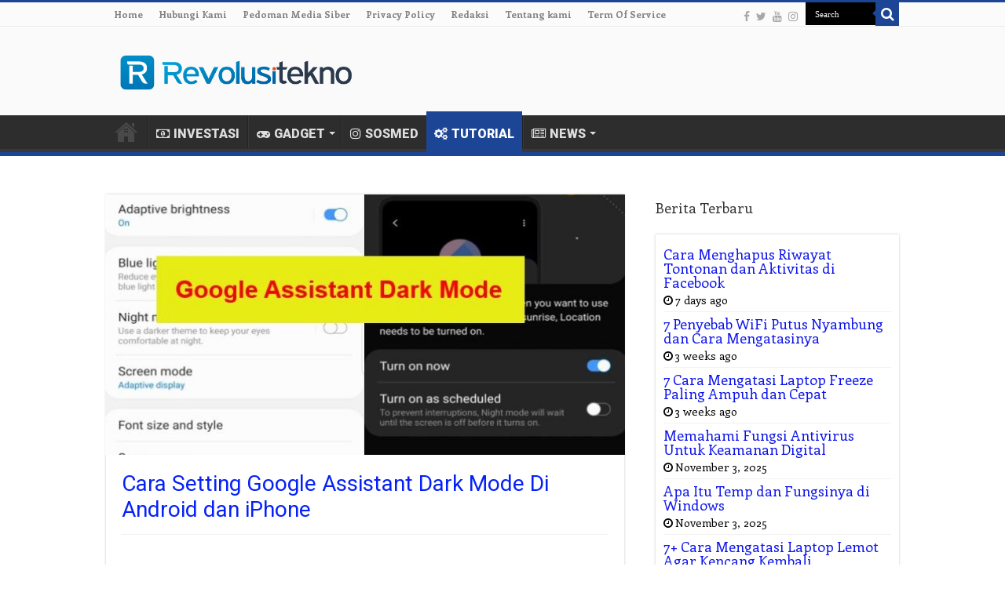

--- FILE ---
content_type: text/html; charset=UTF-8
request_url: https://www.revolusitekno.com/1658/cara-setting-google-assistant-dark-mode-di-android-dan-iphone.html
body_size: 15577
content:
<!DOCTYPE html>
<html lang="en-US" prefix="og: http://ogp.me/ns#">
<head>
<meta charset="UTF-8" />
<link rel="profile" href="http://gmpg.org/xfn/11" />
<link rel="pingback" href="https://www.revolusitekno.com/xmlrpc.php" />
<link rel="stylesheet" href="https://cdnjs.cloudflare.com/ajax/libs/font-awesome/4.7.0/css/font-awesome.min.css">
<meta property="og:title" content="Cara Setting Google Assistant Dark Mode Di Android dan iPhone - Revolusi Tekno"/>
<meta property="og:type" content="article"/>
<meta property="og:description" content="Google Assistant Dark Mode lebih dari sekadar pilihan gaya, karena juga dapat memperpanjang masa pak"/>
<meta property="og:url" content="https://www.revolusitekno.com/1658/cara-setting-google-assistant-dark-mode-di-android-dan-iphone.html"/>
<meta property="og:site_name" content="Revolusi Tekno"/>
<meta property="og:image" content="https://www.revolusitekno.com/wp-content/uploads/2021/08/Google-Assistant-Dark-Mode-Android.jpg" />
<meta name='robots' content='index, follow, max-image-preview:large, max-snippet:-1, max-video-preview:-1' />

	<!-- This site is optimized with the Yoast SEO Premium plugin v20.7 (Yoast SEO v26.6) - https://yoast.com/wordpress/plugins/seo/ -->
	<title>Cara Setting Google Assistant Dark Mode Di Android dan iPhone</title>
	<meta name="description" content="oogle Assistant Dark Mode lebih dari sekadar pilihan gaya, karena juga dapat memperpanjang masa pakai baterai" />
	<link rel="canonical" href="https://www.revolusitekno.com/1658/cara-setting-google-assistant-dark-mode-di-android-dan-iphone.html" />
	<meta property="og:locale" content="en_US" />
	<meta property="og:type" content="article" />
	<meta property="og:title" content="Cara Setting Google Assistant Dark Mode Di Android dan iPhone" />
	<meta property="og:description" content="oogle Assistant Dark Mode lebih dari sekadar pilihan gaya, karena juga dapat memperpanjang masa pakai baterai" />
	<meta property="og:url" content="https://www.revolusitekno.com/1658/cara-setting-google-assistant-dark-mode-di-android-dan-iphone.html" />
	<meta property="og:site_name" content="Revolusi Tekno" />
	<meta property="article:publisher" content="https://www.facebook.com" />
	<meta property="article:published_time" content="2024-04-09T23:05:50+00:00" />
	<meta property="og:image" content="https://www.revolusitekno.com/wp-content/uploads/2021/08/Google-Assistant-Dark-Mode-Android.jpg" />
	<meta property="og:image:width" content="658" />
	<meta property="og:image:height" content="630" />
	<meta property="og:image:type" content="image/jpeg" />
	<meta name="author" content="administrator" />
	<meta name="twitter:card" content="summary_large_image" />
	<meta name="twitter:label1" content="Written by" />
	<meta name="twitter:data1" content="administrator" />
	<meta name="twitter:label2" content="Est. reading time" />
	<meta name="twitter:data2" content="3 minutes" />
	<script type="application/ld+json" class="yoast-schema-graph">{"@context":"https://schema.org","@graph":[{"@type":"Article","@id":"https://www.revolusitekno.com/1658/cara-setting-google-assistant-dark-mode-di-android-dan-iphone.html#article","isPartOf":{"@id":"https://www.revolusitekno.com/1658/cara-setting-google-assistant-dark-mode-di-android-dan-iphone.html"},"author":{"name":"administrator","@id":"https://www.revolusitekno.com/#/schema/person/acc5a59a8d8e9157949db5b143366f89"},"headline":"Cara Setting Google Assistant Dark Mode Di Android dan iPhone","datePublished":"2024-04-09T23:05:50+00:00","mainEntityOfPage":{"@id":"https://www.revolusitekno.com/1658/cara-setting-google-assistant-dark-mode-di-android-dan-iphone.html"},"wordCount":574,"commentCount":0,"publisher":{"@id":"https://www.revolusitekno.com/#organization"},"image":{"@id":"https://www.revolusitekno.com/1658/cara-setting-google-assistant-dark-mode-di-android-dan-iphone.html#primaryimage"},"thumbnailUrl":"https://www.revolusitekno.com/wp-content/uploads/2021/08/Google-Assistant-Dark-Mode-Android.jpg","articleSection":["Tutorial"],"inLanguage":"en-US","copyrightYear":"2024","copyrightHolder":{"@id":"https://www.revolusitekno.com/#organization"}},{"@type":"WebPage","@id":"https://www.revolusitekno.com/1658/cara-setting-google-assistant-dark-mode-di-android-dan-iphone.html","url":"https://www.revolusitekno.com/1658/cara-setting-google-assistant-dark-mode-di-android-dan-iphone.html","name":"Cara Setting Google Assistant Dark Mode Di Android dan iPhone","isPartOf":{"@id":"https://www.revolusitekno.com/#website"},"primaryImageOfPage":{"@id":"https://www.revolusitekno.com/1658/cara-setting-google-assistant-dark-mode-di-android-dan-iphone.html#primaryimage"},"image":{"@id":"https://www.revolusitekno.com/1658/cara-setting-google-assistant-dark-mode-di-android-dan-iphone.html#primaryimage"},"thumbnailUrl":"https://www.revolusitekno.com/wp-content/uploads/2021/08/Google-Assistant-Dark-Mode-Android.jpg","datePublished":"2024-04-09T23:05:50+00:00","description":"oogle Assistant Dark Mode lebih dari sekadar pilihan gaya, karena juga dapat memperpanjang masa pakai baterai","breadcrumb":{"@id":"https://www.revolusitekno.com/1658/cara-setting-google-assistant-dark-mode-di-android-dan-iphone.html#breadcrumb"},"inLanguage":"en-US","potentialAction":[{"@type":"ReadAction","target":["https://www.revolusitekno.com/1658/cara-setting-google-assistant-dark-mode-di-android-dan-iphone.html"]}]},{"@type":"ImageObject","inLanguage":"en-US","@id":"https://www.revolusitekno.com/1658/cara-setting-google-assistant-dark-mode-di-android-dan-iphone.html#primaryimage","url":"https://www.revolusitekno.com/wp-content/uploads/2021/08/Google-Assistant-Dark-Mode-Android.jpg","contentUrl":"https://www.revolusitekno.com/wp-content/uploads/2021/08/Google-Assistant-Dark-Mode-Android.jpg","width":658,"height":630},{"@type":"BreadcrumbList","@id":"https://www.revolusitekno.com/1658/cara-setting-google-assistant-dark-mode-di-android-dan-iphone.html#breadcrumb","itemListElement":[{"@type":"ListItem","position":1,"name":"Home","item":"https://www.revolusitekno.com/"},{"@type":"ListItem","position":2,"name":"Tutorial","item":"https://www.revolusitekno.com/tutorial"},{"@type":"ListItem","position":3,"name":"Cara Setting Google Assistant Dark Mode Di Android dan iPhone"}]},{"@type":"WebSite","@id":"https://www.revolusitekno.com/#website","url":"https://www.revolusitekno.com/","name":"Revolusi Tekno","description":"Berita Medan hari ini hadir dengan informasi terkini seputar update berita aplikasi, gadget, ekonomi dan investasi secara lengkap","publisher":{"@id":"https://www.revolusitekno.com/#organization"},"potentialAction":[{"@type":"SearchAction","target":{"@type":"EntryPoint","urlTemplate":"https://www.revolusitekno.com/?s={search_term_string}"},"query-input":{"@type":"PropertyValueSpecification","valueRequired":true,"valueName":"search_term_string"}}],"inLanguage":"en-US"},{"@type":"Organization","@id":"https://www.revolusitekno.com/#organization","name":"RevolusiTekno.com","url":"https://www.revolusitekno.com/","logo":{"@type":"ImageObject","inLanguage":"en-US","@id":"https://www.revolusitekno.com/#/schema/logo/image/","url":"https://www.revolusitekno.com/wp-content/uploads/2022/10/logo-revolusi-tekno-A4-2.png","contentUrl":"https://www.revolusitekno.com/wp-content/uploads/2022/10/logo-revolusi-tekno-A4-2.png","width":1600,"height":1131,"caption":"RevolusiTekno.com"},"image":{"@id":"https://www.revolusitekno.com/#/schema/logo/image/"},"sameAs":["https://www.facebook.com","https://www.instagram.com/"]},{"@type":"Person","@id":"https://www.revolusitekno.com/#/schema/person/acc5a59a8d8e9157949db5b143366f89","name":"administrator","image":{"@type":"ImageObject","inLanguage":"en-US","@id":"https://www.revolusitekno.com/#/schema/person/image/","url":"https://secure.gravatar.com/avatar/561b08584a43b094665e8c0a16747bc09c136c63f3fbe0364ab6a9388603b9e8?s=96&d=mm&r=g","contentUrl":"https://secure.gravatar.com/avatar/561b08584a43b094665e8c0a16747bc09c136c63f3fbe0364ab6a9388603b9e8?s=96&d=mm&r=g","caption":"administrator"}}]}</script>
	<!-- / Yoast SEO Premium plugin. -->


<link rel='dns-prefetch' href='//www.revolusitekno.com' />
<link rel='dns-prefetch' href='//fonts.googleapis.com' />
<link rel="alternate" type="application/rss+xml" title="Revolusi Tekno &raquo; Feed" href="https://www.revolusitekno.com/feed" />
<link rel="alternate" title="oEmbed (JSON)" type="application/json+oembed" href="https://www.revolusitekno.com/wp-json/oembed/1.0/embed?url=https%3A%2F%2Fwww.revolusitekno.com%2F1658%2Fcara-setting-google-assistant-dark-mode-di-android-dan-iphone.html" />
<link rel="alternate" title="oEmbed (XML)" type="text/xml+oembed" href="https://www.revolusitekno.com/wp-json/oembed/1.0/embed?url=https%3A%2F%2Fwww.revolusitekno.com%2F1658%2Fcara-setting-google-assistant-dark-mode-di-android-dan-iphone.html&#038;format=xml" />
<!-- www.revolusitekno.com is managing ads with Advanced Ads 2.0.14 – https://wpadvancedads.com/ --><script id="revolusitekno-ready">
			window.advanced_ads_ready=function(e,a){a=a||"complete";var d=function(e){return"interactive"===a?"loading"!==e:"complete"===e};d(document.readyState)?e():document.addEventListener("readystatechange",(function(a){d(a.target.readyState)&&e()}),{once:"interactive"===a})},window.advanced_ads_ready_queue=window.advanced_ads_ready_queue||[];		</script>
		<style id='wp-img-auto-sizes-contain-inline-css' type='text/css'>
img:is([sizes=auto i],[sizes^="auto," i]){contain-intrinsic-size:3000px 1500px}
/*# sourceURL=wp-img-auto-sizes-contain-inline-css */
</style>
<style id='wp-emoji-styles-inline-css' type='text/css'>

	img.wp-smiley, img.emoji {
		display: inline !important;
		border: none !important;
		box-shadow: none !important;
		height: 1em !important;
		width: 1em !important;
		margin: 0 0.07em !important;
		vertical-align: -0.1em !important;
		background: none !important;
		padding: 0 !important;
	}
/*# sourceURL=wp-emoji-styles-inline-css */
</style>
<style id='wp-block-library-inline-css' type='text/css'>
:root{--wp-block-synced-color:#7a00df;--wp-block-synced-color--rgb:122,0,223;--wp-bound-block-color:var(--wp-block-synced-color);--wp-editor-canvas-background:#ddd;--wp-admin-theme-color:#007cba;--wp-admin-theme-color--rgb:0,124,186;--wp-admin-theme-color-darker-10:#006ba1;--wp-admin-theme-color-darker-10--rgb:0,107,160.5;--wp-admin-theme-color-darker-20:#005a87;--wp-admin-theme-color-darker-20--rgb:0,90,135;--wp-admin-border-width-focus:2px}@media (min-resolution:192dpi){:root{--wp-admin-border-width-focus:1.5px}}.wp-element-button{cursor:pointer}:root .has-very-light-gray-background-color{background-color:#eee}:root .has-very-dark-gray-background-color{background-color:#313131}:root .has-very-light-gray-color{color:#eee}:root .has-very-dark-gray-color{color:#313131}:root .has-vivid-green-cyan-to-vivid-cyan-blue-gradient-background{background:linear-gradient(135deg,#00d084,#0693e3)}:root .has-purple-crush-gradient-background{background:linear-gradient(135deg,#34e2e4,#4721fb 50%,#ab1dfe)}:root .has-hazy-dawn-gradient-background{background:linear-gradient(135deg,#faaca8,#dad0ec)}:root .has-subdued-olive-gradient-background{background:linear-gradient(135deg,#fafae1,#67a671)}:root .has-atomic-cream-gradient-background{background:linear-gradient(135deg,#fdd79a,#004a59)}:root .has-nightshade-gradient-background{background:linear-gradient(135deg,#330968,#31cdcf)}:root .has-midnight-gradient-background{background:linear-gradient(135deg,#020381,#2874fc)}:root{--wp--preset--font-size--normal:16px;--wp--preset--font-size--huge:42px}.has-regular-font-size{font-size:1em}.has-larger-font-size{font-size:2.625em}.has-normal-font-size{font-size:var(--wp--preset--font-size--normal)}.has-huge-font-size{font-size:var(--wp--preset--font-size--huge)}.has-text-align-center{text-align:center}.has-text-align-left{text-align:left}.has-text-align-right{text-align:right}.has-fit-text{white-space:nowrap!important}#end-resizable-editor-section{display:none}.aligncenter{clear:both}.items-justified-left{justify-content:flex-start}.items-justified-center{justify-content:center}.items-justified-right{justify-content:flex-end}.items-justified-space-between{justify-content:space-between}.screen-reader-text{border:0;clip-path:inset(50%);height:1px;margin:-1px;overflow:hidden;padding:0;position:absolute;width:1px;word-wrap:normal!important}.screen-reader-text:focus{background-color:#ddd;clip-path:none;color:#444;display:block;font-size:1em;height:auto;left:5px;line-height:normal;padding:15px 23px 14px;text-decoration:none;top:5px;width:auto;z-index:100000}html :where(.has-border-color){border-style:solid}html :where([style*=border-top-color]){border-top-style:solid}html :where([style*=border-right-color]){border-right-style:solid}html :where([style*=border-bottom-color]){border-bottom-style:solid}html :where([style*=border-left-color]){border-left-style:solid}html :where([style*=border-width]){border-style:solid}html :where([style*=border-top-width]){border-top-style:solid}html :where([style*=border-right-width]){border-right-style:solid}html :where([style*=border-bottom-width]){border-bottom-style:solid}html :where([style*=border-left-width]){border-left-style:solid}html :where(img[class*=wp-image-]){height:auto;max-width:100%}:where(figure){margin:0 0 1em}html :where(.is-position-sticky){--wp-admin--admin-bar--position-offset:var(--wp-admin--admin-bar--height,0px)}@media screen and (max-width:600px){html :where(.is-position-sticky){--wp-admin--admin-bar--position-offset:0px}}

/*# sourceURL=wp-block-library-inline-css */
</style><style id='global-styles-inline-css' type='text/css'>
:root{--wp--preset--aspect-ratio--square: 1;--wp--preset--aspect-ratio--4-3: 4/3;--wp--preset--aspect-ratio--3-4: 3/4;--wp--preset--aspect-ratio--3-2: 3/2;--wp--preset--aspect-ratio--2-3: 2/3;--wp--preset--aspect-ratio--16-9: 16/9;--wp--preset--aspect-ratio--9-16: 9/16;--wp--preset--color--black: #000000;--wp--preset--color--cyan-bluish-gray: #abb8c3;--wp--preset--color--white: #ffffff;--wp--preset--color--pale-pink: #f78da7;--wp--preset--color--vivid-red: #cf2e2e;--wp--preset--color--luminous-vivid-orange: #ff6900;--wp--preset--color--luminous-vivid-amber: #fcb900;--wp--preset--color--light-green-cyan: #7bdcb5;--wp--preset--color--vivid-green-cyan: #00d084;--wp--preset--color--pale-cyan-blue: #8ed1fc;--wp--preset--color--vivid-cyan-blue: #0693e3;--wp--preset--color--vivid-purple: #9b51e0;--wp--preset--gradient--vivid-cyan-blue-to-vivid-purple: linear-gradient(135deg,rgb(6,147,227) 0%,rgb(155,81,224) 100%);--wp--preset--gradient--light-green-cyan-to-vivid-green-cyan: linear-gradient(135deg,rgb(122,220,180) 0%,rgb(0,208,130) 100%);--wp--preset--gradient--luminous-vivid-amber-to-luminous-vivid-orange: linear-gradient(135deg,rgb(252,185,0) 0%,rgb(255,105,0) 100%);--wp--preset--gradient--luminous-vivid-orange-to-vivid-red: linear-gradient(135deg,rgb(255,105,0) 0%,rgb(207,46,46) 100%);--wp--preset--gradient--very-light-gray-to-cyan-bluish-gray: linear-gradient(135deg,rgb(238,238,238) 0%,rgb(169,184,195) 100%);--wp--preset--gradient--cool-to-warm-spectrum: linear-gradient(135deg,rgb(74,234,220) 0%,rgb(151,120,209) 20%,rgb(207,42,186) 40%,rgb(238,44,130) 60%,rgb(251,105,98) 80%,rgb(254,248,76) 100%);--wp--preset--gradient--blush-light-purple: linear-gradient(135deg,rgb(255,206,236) 0%,rgb(152,150,240) 100%);--wp--preset--gradient--blush-bordeaux: linear-gradient(135deg,rgb(254,205,165) 0%,rgb(254,45,45) 50%,rgb(107,0,62) 100%);--wp--preset--gradient--luminous-dusk: linear-gradient(135deg,rgb(255,203,112) 0%,rgb(199,81,192) 50%,rgb(65,88,208) 100%);--wp--preset--gradient--pale-ocean: linear-gradient(135deg,rgb(255,245,203) 0%,rgb(182,227,212) 50%,rgb(51,167,181) 100%);--wp--preset--gradient--electric-grass: linear-gradient(135deg,rgb(202,248,128) 0%,rgb(113,206,126) 100%);--wp--preset--gradient--midnight: linear-gradient(135deg,rgb(2,3,129) 0%,rgb(40,116,252) 100%);--wp--preset--font-size--small: 13px;--wp--preset--font-size--medium: 20px;--wp--preset--font-size--large: 36px;--wp--preset--font-size--x-large: 42px;--wp--preset--spacing--20: 0.44rem;--wp--preset--spacing--30: 0.67rem;--wp--preset--spacing--40: 1rem;--wp--preset--spacing--50: 1.5rem;--wp--preset--spacing--60: 2.25rem;--wp--preset--spacing--70: 3.38rem;--wp--preset--spacing--80: 5.06rem;--wp--preset--shadow--natural: 6px 6px 9px rgba(0, 0, 0, 0.2);--wp--preset--shadow--deep: 12px 12px 50px rgba(0, 0, 0, 0.4);--wp--preset--shadow--sharp: 6px 6px 0px rgba(0, 0, 0, 0.2);--wp--preset--shadow--outlined: 6px 6px 0px -3px rgb(255, 255, 255), 6px 6px rgb(0, 0, 0);--wp--preset--shadow--crisp: 6px 6px 0px rgb(0, 0, 0);}:where(.is-layout-flex){gap: 0.5em;}:where(.is-layout-grid){gap: 0.5em;}body .is-layout-flex{display: flex;}.is-layout-flex{flex-wrap: wrap;align-items: center;}.is-layout-flex > :is(*, div){margin: 0;}body .is-layout-grid{display: grid;}.is-layout-grid > :is(*, div){margin: 0;}:where(.wp-block-columns.is-layout-flex){gap: 2em;}:where(.wp-block-columns.is-layout-grid){gap: 2em;}:where(.wp-block-post-template.is-layout-flex){gap: 1.25em;}:where(.wp-block-post-template.is-layout-grid){gap: 1.25em;}.has-black-color{color: var(--wp--preset--color--black) !important;}.has-cyan-bluish-gray-color{color: var(--wp--preset--color--cyan-bluish-gray) !important;}.has-white-color{color: var(--wp--preset--color--white) !important;}.has-pale-pink-color{color: var(--wp--preset--color--pale-pink) !important;}.has-vivid-red-color{color: var(--wp--preset--color--vivid-red) !important;}.has-luminous-vivid-orange-color{color: var(--wp--preset--color--luminous-vivid-orange) !important;}.has-luminous-vivid-amber-color{color: var(--wp--preset--color--luminous-vivid-amber) !important;}.has-light-green-cyan-color{color: var(--wp--preset--color--light-green-cyan) !important;}.has-vivid-green-cyan-color{color: var(--wp--preset--color--vivid-green-cyan) !important;}.has-pale-cyan-blue-color{color: var(--wp--preset--color--pale-cyan-blue) !important;}.has-vivid-cyan-blue-color{color: var(--wp--preset--color--vivid-cyan-blue) !important;}.has-vivid-purple-color{color: var(--wp--preset--color--vivid-purple) !important;}.has-black-background-color{background-color: var(--wp--preset--color--black) !important;}.has-cyan-bluish-gray-background-color{background-color: var(--wp--preset--color--cyan-bluish-gray) !important;}.has-white-background-color{background-color: var(--wp--preset--color--white) !important;}.has-pale-pink-background-color{background-color: var(--wp--preset--color--pale-pink) !important;}.has-vivid-red-background-color{background-color: var(--wp--preset--color--vivid-red) !important;}.has-luminous-vivid-orange-background-color{background-color: var(--wp--preset--color--luminous-vivid-orange) !important;}.has-luminous-vivid-amber-background-color{background-color: var(--wp--preset--color--luminous-vivid-amber) !important;}.has-light-green-cyan-background-color{background-color: var(--wp--preset--color--light-green-cyan) !important;}.has-vivid-green-cyan-background-color{background-color: var(--wp--preset--color--vivid-green-cyan) !important;}.has-pale-cyan-blue-background-color{background-color: var(--wp--preset--color--pale-cyan-blue) !important;}.has-vivid-cyan-blue-background-color{background-color: var(--wp--preset--color--vivid-cyan-blue) !important;}.has-vivid-purple-background-color{background-color: var(--wp--preset--color--vivid-purple) !important;}.has-black-border-color{border-color: var(--wp--preset--color--black) !important;}.has-cyan-bluish-gray-border-color{border-color: var(--wp--preset--color--cyan-bluish-gray) !important;}.has-white-border-color{border-color: var(--wp--preset--color--white) !important;}.has-pale-pink-border-color{border-color: var(--wp--preset--color--pale-pink) !important;}.has-vivid-red-border-color{border-color: var(--wp--preset--color--vivid-red) !important;}.has-luminous-vivid-orange-border-color{border-color: var(--wp--preset--color--luminous-vivid-orange) !important;}.has-luminous-vivid-amber-border-color{border-color: var(--wp--preset--color--luminous-vivid-amber) !important;}.has-light-green-cyan-border-color{border-color: var(--wp--preset--color--light-green-cyan) !important;}.has-vivid-green-cyan-border-color{border-color: var(--wp--preset--color--vivid-green-cyan) !important;}.has-pale-cyan-blue-border-color{border-color: var(--wp--preset--color--pale-cyan-blue) !important;}.has-vivid-cyan-blue-border-color{border-color: var(--wp--preset--color--vivid-cyan-blue) !important;}.has-vivid-purple-border-color{border-color: var(--wp--preset--color--vivid-purple) !important;}.has-vivid-cyan-blue-to-vivid-purple-gradient-background{background: var(--wp--preset--gradient--vivid-cyan-blue-to-vivid-purple) !important;}.has-light-green-cyan-to-vivid-green-cyan-gradient-background{background: var(--wp--preset--gradient--light-green-cyan-to-vivid-green-cyan) !important;}.has-luminous-vivid-amber-to-luminous-vivid-orange-gradient-background{background: var(--wp--preset--gradient--luminous-vivid-amber-to-luminous-vivid-orange) !important;}.has-luminous-vivid-orange-to-vivid-red-gradient-background{background: var(--wp--preset--gradient--luminous-vivid-orange-to-vivid-red) !important;}.has-very-light-gray-to-cyan-bluish-gray-gradient-background{background: var(--wp--preset--gradient--very-light-gray-to-cyan-bluish-gray) !important;}.has-cool-to-warm-spectrum-gradient-background{background: var(--wp--preset--gradient--cool-to-warm-spectrum) !important;}.has-blush-light-purple-gradient-background{background: var(--wp--preset--gradient--blush-light-purple) !important;}.has-blush-bordeaux-gradient-background{background: var(--wp--preset--gradient--blush-bordeaux) !important;}.has-luminous-dusk-gradient-background{background: var(--wp--preset--gradient--luminous-dusk) !important;}.has-pale-ocean-gradient-background{background: var(--wp--preset--gradient--pale-ocean) !important;}.has-electric-grass-gradient-background{background: var(--wp--preset--gradient--electric-grass) !important;}.has-midnight-gradient-background{background: var(--wp--preset--gradient--midnight) !important;}.has-small-font-size{font-size: var(--wp--preset--font-size--small) !important;}.has-medium-font-size{font-size: var(--wp--preset--font-size--medium) !important;}.has-large-font-size{font-size: var(--wp--preset--font-size--large) !important;}.has-x-large-font-size{font-size: var(--wp--preset--font-size--x-large) !important;}
/*# sourceURL=global-styles-inline-css */
</style>

<style id='classic-theme-styles-inline-css' type='text/css'>
/*! This file is auto-generated */
.wp-block-button__link{color:#fff;background-color:#32373c;border-radius:9999px;box-shadow:none;text-decoration:none;padding:calc(.667em + 2px) calc(1.333em + 2px);font-size:1.125em}.wp-block-file__button{background:#32373c;color:#fff;text-decoration:none}
/*# sourceURL=/wp-includes/css/classic-themes.min.css */
</style>
<link rel='stylesheet' id='contact-form-7-css' href='https://www.revolusitekno.com/wp-content/plugins/contact-form-7/includes/css/styles.css' type='text/css' media='all' />
<link rel='stylesheet' id='widgetopts-styles-css' href='https://www.revolusitekno.com/wp-content/plugins/widget-options/assets/css/widget-options.css' type='text/css' media='all' />
<link rel='stylesheet' id='ez-toc-css' href='https://www.revolusitekno.com/wp-content/plugins/easy-table-of-contents/assets/css/screen.min.css' type='text/css' media='all' />
<style id='ez-toc-inline-css' type='text/css'>
div#ez-toc-container .ez-toc-title {font-size: 120%;}div#ez-toc-container .ez-toc-title {font-weight: 500;}div#ez-toc-container ul li , div#ez-toc-container ul li a {font-size: 95%;}div#ez-toc-container ul li , div#ez-toc-container ul li a {font-weight: 500;}div#ez-toc-container nav ul ul li {font-size: 90%;}.ez-toc-box-title {font-weight: bold; margin-bottom: 10px; text-align: center; text-transform: uppercase; letter-spacing: 1px; color: #666; padding-bottom: 5px;position:absolute;top:-4%;left:5%;background-color: inherit;transition: top 0.3s ease;}.ez-toc-box-title.toc-closed {top:-25%;}
.ez-toc-container-direction {direction: ltr;}.ez-toc-counter ul{counter-reset: item ;}.ez-toc-counter nav ul li a::before {content: counters(item, '.', decimal) '. ';display: inline-block;counter-increment: item;flex-grow: 0;flex-shrink: 0;margin-right: .2em; float: left; }.ez-toc-widget-direction {direction: ltr;}.ez-toc-widget-container ul{counter-reset: item ;}.ez-toc-widget-container nav ul li a::before {content: counters(item, '.', decimal) '. ';display: inline-block;counter-increment: item;flex-grow: 0;flex-shrink: 0;margin-right: .2em; float: left; }
/*# sourceURL=ez-toc-inline-css */
</style>
<link rel='stylesheet' id='tie-style-css' href='https://www.revolusitekno.com/wp-content/themes/sahifa/style.css' type='text/css' media='all' />
<link rel='stylesheet' id='tie-ilightbox-skin-css' href='https://www.revolusitekno.com/wp-content/themes/sahifa/css/ilightbox/smooth-skin/skin.css' type='text/css' media='all' />
<link rel='stylesheet' id='Enriqueta-css' href='https://fonts.googleapis.com/css?family=Enriqueta%3Aregular%2C700' type='text/css' media='all' />
<link rel='stylesheet' id='Roboto-css' href='https://fonts.googleapis.com/css?family=Roboto%3A100%2C100italic%2C300%2C300italic%2Cregular%2Citalic%2C500%2C500italic%2C700%2C700italic%2C900%2C900italic' type='text/css' media='all' />
<script type="text/javascript" src="https://www.revolusitekno.com/wp-includes/js/jquery/jquery.min.js" id="jquery-core-js"></script>
<script type="text/javascript" src="https://www.revolusitekno.com/wp-includes/js/jquery/jquery-migrate.min.js" id="jquery-migrate-js"></script>
<link rel="https://api.w.org/" href="https://www.revolusitekno.com/wp-json/" /><link rel="alternate" title="JSON" type="application/json" href="https://www.revolusitekno.com/wp-json/wp/v2/posts/1658" /><link rel="EditURI" type="application/rsd+xml" title="RSD" href="https://www.revolusitekno.com/xmlrpc.php?rsd" />
<meta name="generator" content="WordPress 6.9" />
<link rel='shortlink' href='https://www.revolusitekno.com/?p=1658' />
<link rel="shortcut icon" href="https://www.revolusitekno.com/wp-content/uploads/2021/03/favicon.png" title="Favicon" />
<!--[if IE]>
<script type="text/javascript">jQuery(document).ready(function (){ jQuery(".menu-item").has("ul").children("a").attr("aria-haspopup", "true");});</script>
<![endif]-->
<!--[if lt IE 9]>
<script src="https://www.revolusitekno.com/wp-content/themes/sahifa/js/html5.js"></script>
<script src="https://www.revolusitekno.com/wp-content/themes/sahifa/js/selectivizr-min.js"></script>
<![endif]-->
<!--[if IE 9]>
<link rel="stylesheet" type="text/css" media="all" href="https://www.revolusitekno.com/wp-content/themes/sahifa/css/ie9.css" />
<![endif]-->
<!--[if IE 8]>
<link rel="stylesheet" type="text/css" media="all" href="https://www.revolusitekno.com/wp-content/themes/sahifa/css/ie8.css" />
<![endif]-->
<!--[if IE 7]>
<link rel="stylesheet" type="text/css" media="all" href="https://www.revolusitekno.com/wp-content/themes/sahifa/css/ie7.css" />
<![endif]-->


<meta name="viewport" content="width=device-width, initial-scale=1.0" />
<link rel="apple-touch-icon-precomposed" sizes="144x144" href="https://www.revolusitekno.com/wp-content/uploads/2021/03/144-1.png" />
<link rel="apple-touch-icon-precomposed" sizes="120x120" href="https://www.revolusitekno.com/wp-content/uploads/2021/03/120-1.png" />
<link rel="apple-touch-icon-precomposed" sizes="72x72" href="https://www.revolusitekno.com/wp-content/uploads/2021/03/72-1.png" />
<link rel="apple-touch-icon-precomposed" href="https://www.revolusitekno.com/wp-content/uploads/2021/03/57-1.png" />

<!-- Meta Pixel Code -->
<script>
!function(f,b,e,v,n,t,s)
{if(f.fbq)return;n=f.fbq=function(){n.callMethod?
n.callMethod.apply(n,arguments):n.queue.push(arguments)};
if(!f._fbq)f._fbq=n;n.push=n;n.loaded=!0;n.version='2.0';
n.queue=[];t=b.createElement(e);t.async=!0;
t.src=v;s=b.getElementsByTagName(e)[0];
s.parentNode.insertBefore(t,s)}(window, document,'script',
'https://connect.facebook.net/en_US/fbevents.js');
fbq('init', '646426690534638');
fbq('track', 'PageView');
</script>
<noscript><img height="1" width="1" style="display:none"
src="https://www.facebook.com/tr?id=646426690534638&ev=PageView&noscript=1"
/></noscript>
<!-- End Meta Pixel Code -->



<script async src="https://pagead2.googlesyndication.com/pagead/js/adsbygoogle.js?client=ca-pub-2929239411463880"
     crossorigin="anonymous"></script>

<style type="text/css" media="screen">

body{
	font-family: 'Enriqueta';
	font-size : 18px;
	font-weight: normal;
}

.logo h1 a, .logo h2 a{
	font-weight: bolder;
}

.logo span{
	font-weight: bold;
}

.top-nav, .top-nav ul li a {
	font-weight: bolder;
}

#main-nav, #main-nav ul li a{
	font-family: 'Roboto';
	font-size : 16px;
	font-weight: bolder;
}

.breaking-news span.breaking-news-title{
	font-weight: bolder;
}

.page-title{
	font-weight: normal;
}

.post-title{
	font-family: 'Roboto';
	color :#0521f7;
	font-weight: normal;
}

h2.post-box-title, h2.post-box-title a{
	font-weight: normal;
}

h3.post-box-title, h3.post-box-title a{
	font-weight: normal;
}

p.post-meta, p.post-meta a{
	font-weight: normal;
}

body.single .entry, body.page .entry{
	font-family: Arial, Helvetica, sans-serif;
	font-size : 16px;
	font-weight: normal;
	font-style: normal;
}

blockquote p{
	font-weight: normal;
}

.widget-top h4, .widget-top h4 a{
	font-weight: normal;
}

.footer-widget-top h4, .footer-widget-top h4 a{
	font-weight: normal;
}

#featured-posts .featured-title h2 a{
	font-weight: bolder;
}

.ei-title h2, .slider-caption h2 a, .content .slider-caption h2 a, .slider-caption h2, .content .slider-caption h2, .content .ei-title h2{
	font-weight: bolder;
}

.cat-box-title h2, .cat-box-title h2 a, .block-head h3, #respond h3, #comments-title, h2.review-box-header, .woocommerce-tabs .entry-content h2, .woocommerce .related.products h2, .entry .woocommerce h2, .woocommerce-billing-fields h3, .woocommerce-shipping-fields h3, #order_review_heading, #bbpress-forums fieldset.bbp-form legend, #buddypress .item-body h4, #buddypress #item-body h4{
	font-weight: normal;
}

::-webkit-scrollbar {
	width: 8px;
	height:8px;
}

#main-nav,
.cat-box-content,
#sidebar .widget-container,
.post-listing,
#commentform {
	border-bottom-color: #1d4595;
}

.search-block .search-button,
#topcontrol,
#main-nav ul li.current-menu-item a,
#main-nav ul li.current-menu-item a:hover,
#main-nav ul li.current_page_parent a,
#main-nav ul li.current_page_parent a:hover,
#main-nav ul li.current-menu-parent a,
#main-nav ul li.current-menu-parent a:hover,
#main-nav ul li.current-page-ancestor a,
#main-nav ul li.current-page-ancestor a:hover,
.pagination span.current,
.share-post span.share-text,
.flex-control-paging li a.flex-active,
.ei-slider-thumbs li.ei-slider-element,
.review-percentage .review-item span span,
.review-final-score,
.button,
a.button,
a.more-link,
#main-content input[type="submit"],
.form-submit #submit,
#login-form .login-button,
.widget-feedburner .feedburner-subscribe,
input[type="submit"],
#buddypress button,
#buddypress a.button,
#buddypress input[type=submit],
#buddypress input[type=reset],
#buddypress ul.button-nav li a,
#buddypress div.generic-button a,
#buddypress .comment-reply-link,
#buddypress div.item-list-tabs ul li a span,
#buddypress div.item-list-tabs ul li.selected a,
#buddypress div.item-list-tabs ul li.current a,
#buddypress #members-directory-form div.item-list-tabs ul li.selected span,
#members-list-options a.selected,
#groups-list-options a.selected,
body.dark-skin #buddypress div.item-list-tabs ul li a span,
body.dark-skin #buddypress div.item-list-tabs ul li.selected a,
body.dark-skin #buddypress div.item-list-tabs ul li.current a,
body.dark-skin #members-list-options a.selected,
body.dark-skin #groups-list-options a.selected,
.search-block-large .search-button,
#featured-posts .flex-next:hover,
#featured-posts .flex-prev:hover,
a.tie-cart span.shooping-count,
.woocommerce span.onsale,
.woocommerce-page span.onsale ,
.woocommerce .widget_price_filter .ui-slider .ui-slider-handle,
.woocommerce-page .widget_price_filter .ui-slider .ui-slider-handle,
#check-also-close,
a.post-slideshow-next,
a.post-slideshow-prev,
.widget_price_filter .ui-slider .ui-slider-handle,
.quantity .minus:hover,
.quantity .plus:hover,
.mejs-container .mejs-controls .mejs-time-rail .mejs-time-current,
#reading-position-indicator  {
	background-color:#1d4595;
}

::-webkit-scrollbar-thumb{
	background-color:#1d4595 !important;
}

#theme-footer,
#theme-header,
.top-nav ul li.current-menu-item:before,
#main-nav .menu-sub-content ,
#main-nav ul ul,
#check-also-box {
	border-top-color: #1d4595;
}

.search-block:after {
	border-right-color:#1d4595;
}

body.rtl .search-block:after {
	border-left-color:#1d4595;
}

#main-nav ul > li.menu-item-has-children:hover > a:after,
#main-nav ul > li.mega-menu:hover > a:after {
	border-color:transparent transparent #1d4595;
}

.widget.timeline-posts li a:hover,
.widget.timeline-posts li a:hover span.tie-date {
	color: #1d4595;
}

.widget.timeline-posts li a:hover span.tie-date:before {
	background: #1d4595;
	border-color: #1d4595;
}

#order_review,
#order_review_heading {
	border-color: #1d4595;
}


a {
	color: #0c13eb;
}
		
a:hover {
	color: #e80ce8;
}
		
#theme-header {
	background-color:#fafafa !important; 
				}


#wrapper, #wrapper.wide-layout, #wrapper.boxed-all { background:#ffffff     ;}

a.shortc-button.medium {
    height: 40px !important;
    line-height: 43px !important;
    width: 330px !important;
}
a.shortc-button.green {
    opacity: 1 !important;
    -webkit-border-radius: 7px !important;
    -moz-border-radius: 7px !important;
    border-radius: 7px !important;
    TEXT-TRANSFORM: UPPERCASE !important;
    background: #02875f !important;
    font-size: 16px !important;
    font-family: "Google Sans", "Roboto","Google Sans",Arial,sans-serif  !important;
    font-weight: 400 !important;
}</style>

<link rel="icon" href="https://www.revolusitekno.com/wp-content/uploads/2021/03/cropped-favicon-1-32x32.png" sizes="32x32" />
<link rel="icon" href="https://www.revolusitekno.com/wp-content/uploads/2021/03/cropped-favicon-1-192x192.png" sizes="192x192" />
<link rel="apple-touch-icon" href="https://www.revolusitekno.com/wp-content/uploads/2021/03/cropped-favicon-1-180x180.png" />
<meta name="msapplication-TileImage" content="https://www.revolusitekno.com/wp-content/uploads/2021/03/cropped-favicon-1-270x270.png" />
	<script type="application/ld+json">
	{
	  "@context": "https://schema.org/",
	  "@type": "Book",
	  "name": "Cara Setting Google Assistant Dark Mode Di Android dan iPhone",
	  "aggregateRating": {
		"@type": "AggregateRating",
		"ratingValue": "5",
		"ratingCount": "1658",
		"bestRating": "5",
		"worstRating": "1"
	  }
	}
	</script>
</head>
<body id="top" class="wp-singular post-template-default single single-post postid-1658 single-format-standard wp-theme-sahifa lazy-enabled aa-prefix-revolusitekno-">

<div class="wrapper-outer">

	<div class="background-cover"></div>

	<aside id="slide-out">

			<div class="search-mobile">
			<form method="get" id="searchform-mobile" action="https://www.revolusitekno.com/">
				<button aria-label="search-button" class="search-button" type="submit" value="Search"><i class="fa fa-search"></i></button>
				<input type="text" id="s-mobile" name="s" title="Search" value="Search" onfocus="if (this.value == 'Search') {this.value = '';}" onblur="if (this.value == '') {this.value = 'Search';}"  />
			</form>
		</div><!-- .search-mobile /-->
	
	
		<div id="mobile-menu" ></div>
	</aside><!-- #slide-out /-->

		<div id="wrapper" class="wide-layout">
		<div class="inner-wrapper">

		<header id="theme-header" class="theme-header">
						<div id="top-nav" class="top-nav">
				<div class="container">

			
				<div class="menu"><ul>
<li class="page_item page-item-3678"><a href="https://www.revolusitekno.com/">Home</a></li>
<li class="page_item page-item-92"><a href="https://www.revolusitekno.com/hubungi-kami">Hubungi Kami</a></li>
<li class="page_item page-item-45"><a href="https://www.revolusitekno.com/pedoman-media-siber">Pedoman Media Siber</a></li>
<li class="page_item page-item-3"><a href="https://www.revolusitekno.com/privacy-policy">Privacy Policy</a></li>
<li class="page_item page-item-47"><a href="https://www.revolusitekno.com/redaksi">Redaksi</a></li>
<li class="page_item page-item-42"><a href="https://www.revolusitekno.com/tentang-kami">Tentang kami</a></li>
<li class="page_item page-item-54"><a href="https://www.revolusitekno.com/term-of-service">Term Of Service</a></li>
</ul></div>

						<div class="search-block">
						<form method="get" id="searchform-header" action="https://www.revolusitekno.com/">
							<button aria-label="search-button" class="search-button" type="submit" value="Search"><i class="fa fa-search"></i></button>
							<input class="search-live" type="text" id="s-header" name="s" title="Search" value="Search" onfocus="if (this.value == 'Search') {this.value = '';}" onblur="if (this.value == '') {this.value = 'Search';}"  />
						</form>
					</div><!-- .search-block /-->
			<div class="social-icons">
		<a class="ttip-none" title="Facebook" href="https://www.facebook.com" target="_blank"><i class="fa fa-facebook"></i></a><a class="ttip-none" title="Twitter" href="https://twitter.com/" target="_blank"><i class="fa fa-twitter"></i></a><a class="ttip-none" title="Youtube" href="https://www.youtube.com/" target="_blank"><i class="fa fa-youtube"></i></a><a class="ttip-none" title="instagram" href="https://www.instagram.com/" target="_blank"><i class="fa fa-instagram"></i></a>
			</div>

	
	
				</div><!-- .container /-->
			</div><!-- .top-menu /-->
			
		<div class="header-content">

					<a aria-label="open menus"id="slide-out-open" class="slide-out-open" href="#"rel="open menus"><span></span></a>
		
			<div class="logo" style=" margin-top:11px; margin-bottom:10px;">
			<h2>								<a title="Revolusi Tekno" href="https://www.revolusitekno.com/">
					<img src="https://www.revolusitekno.com/wp-content/uploads/2021/03/revolusitekno-v1-2.png"srcset="https://www.revolusitekno.com/wp-content/uploads/2021/03/revolusitekno-v1-2.png 1x, https://www.revolusitekno.com/wp-content/uploads/2021/03/revolusitekno-v1-2.png 2x" alt="Revolusi Tekno" width="300" height="80" /><strong>Revolusi Tekno Berita Medan hari ini hadir dengan informasi terkini seputar update berita aplikasi, gadget, ekonomi dan investasi secara lengkap</strong>
				</a>
			</h2>			</div><!-- .logo /-->
<script type="text/javascript">
jQuery(document).ready(function($) {
	var retina = window.devicePixelRatio > 1 ? true : false;
	if(retina) {
       	jQuery('#theme-header .logo img').attr('src',		'https://www.revolusitekno.com/wp-content/uploads/2021/03/revolusitekno-v1-2.png');
       	jQuery('#theme-header .logo img').attr('width',		'300');
       	jQuery('#theme-header .logo img').attr('height',	'80');
	}
});
</script>
						<div class="clear"></div>

		</div>
													<nav id="main-nav" class="fixed-enabled">
				<div class="container">

				
					<div class="main-menu"><ul id="menu-home-main" class="menu"><li id="menu-item-12" class="menu-item menu-item-type-custom menu-item-object-custom menu-item-home menu-item-12"><a href="https://www.revolusitekno.com"><i class="fa fa-home"></i>HOME</a></li>
<li id="menu-item-1537" class="menu-item menu-item-type-taxonomy menu-item-object-category menu-item-1537"><a href="https://www.revolusitekno.com/investasi"><i class="fa fa-money"></i>INVESTASI</a></li>
<li id="menu-item-870" class="menu-item menu-item-type-taxonomy menu-item-object-category menu-item-has-children menu-item-870"><a href="https://www.revolusitekno.com/gadget"><i class="fa fa-gamepad"></i>GADGET</a>
<ul class="sub-menu menu-sub-content">
	<li id="menu-item-3489" class="menu-item menu-item-type-taxonomy menu-item-object-category menu-item-3489"><a href="https://www.revolusitekno.com/iphone">iPhone</a></li>
	<li id="menu-item-872" class="menu-item menu-item-type-taxonomy menu-item-object-category menu-item-872"><a href="https://www.revolusitekno.com/aplikasi"><i class="fa fa-android"></i>APLIKASI</a></li>
	<li id="menu-item-874" class="menu-item menu-item-type-taxonomy menu-item-object-category menu-item-874"><a href="https://www.revolusitekno.com/software"><i class="fa fa-recycle"></i>SOFTWARE</a></li>
	<li id="menu-item-871" class="menu-item menu-item-type-taxonomy menu-item-object-category menu-item-871"><a href="https://www.revolusitekno.com/laptop-pc"><i class="fa fa-laptop"></i>LAPTOP &#038; PC</a></li>
</ul>
</li>
<li id="menu-item-873" class="menu-item menu-item-type-taxonomy menu-item-object-category menu-item-873"><a href="https://www.revolusitekno.com/sosmed"><i class="fa fa-instagram"></i>SOSMED</a></li>
<li id="menu-item-1602" class="menu-item menu-item-type-taxonomy menu-item-object-category current-post-ancestor current-menu-parent current-post-parent menu-item-1602"><a href="https://www.revolusitekno.com/tutorial"><i class="fa fa-cogs"></i>TUTORIAL</a></li>
<li id="menu-item-882" class="menu-item menu-item-type-taxonomy menu-item-object-category menu-item-has-children menu-item-882"><a href="https://www.revolusitekno.com/terbaru"><i class="fa fa-newspaper-o"></i>NEWS</a>
<ul class="sub-menu menu-sub-content">
	<li id="menu-item-2604" class="menu-item menu-item-type-taxonomy menu-item-object-category menu-item-2604"><a href="https://www.revolusitekno.com/terbaru/twibbon">Twibbon</a></li>
	<li id="menu-item-2605" class="menu-item menu-item-type-taxonomy menu-item-object-category menu-item-2605"><a href="https://www.revolusitekno.com/lowongan-kerja">Lowongan Kerja</a></li>
</ul>
</li>
</ul></div>					
					
				</div>
			</nav><!-- .main-nav /-->
					</header><!-- #header /-->

	
	
	<div id="main-content" class="container">


	
	
	
	
	
	<div class="content">

		
		
		

		
		<article class="post-listing post-1658 post type-post status-publish format-standard has-post-thumbnail  category-tutorial" id="the-post">
			
			<div class="single-post-thumb">
			<img width="658" height="330" src="https://www.revolusitekno.com/wp-content/uploads/2021/08/Google-Assistant-Dark-Mode-Android-658x330.jpg" class="attachment-slider size-slider wp-post-image" alt="" decoding="async" fetchpriority="high" />		</div>
	
		


			<div class="post-inner">

							<h1 class="name post-title entry-title"><span itemprop="name">Cara Setting Google Assistant Dark Mode Di Android dan iPhone</span></h1>

						
<p class="post-meta">
	
	
	
</p>
<div class="clear"></div>
			
				<div class="entry">
					
					
					<div class="revolusitekno-advertising" id="revolusitekno-3284078017"><script async src="https://pagead2.googlesyndication.com/pagead/js/adsbygoogle.js?client=ca-pub-2929239411463880"
     crossorigin="anonymous"></script>
<!-- Auto -->
<ins class="adsbygoogle"
     style="display:block"
     data-ad-client="ca-pub-2929239411463880"
     data-ad-slot="3924846563"
     data-ad-format="auto"
     data-full-width-responsive="true"></ins>
<script>
     (adsbygoogle = window.adsbygoogle || []).push({});
</script></div><p>Google Assistant Dark Mode lebih dari sekadar pilihan gaya, karena juga dapat memperpanjang masa pakai baterai, tetapi mengaktifkan tema dark tidak disukai oleh sebagian orang.</p>
<p>Google  memiliki kemampuan untuk menggunakan dark mode untuk Asisten saat menggunakan  ponsel Android atau iPhone, tetapi cara mengaktifkan fitur tersebut mungkin tidak begitu jelas untuk sebagian orang. Ketika perubahan dibuat dari layar yang cerah, itu bisa sangat melegakan mata dan juga memiliki manfaat untuk perangkat. Personalisasi tampilan layar juga penting dan tema gelap yang digunakan kemungkinan akan disukai oleh mereka yang lebih banyak menggunakan ponsel di malam hari atau di dalam ruangan dalam pengaturan cahaya rendah.</p>
<p>Dark Mode, atau tema gelap seperti yang disebut Google , memiliki sejarah panjang dalam teknologi. Pada hari-hari awal komputasi, setiap layar secara inheren menggunakan format terang. CRT (cathode ray tube) adalah teknologi tampilan yang dominan sebelum laptop dan monitor yang menggabungkan layar LCD dan LED panel datar dimungkinkan dalam skala besar. Itu sebabnya game yang mensimulasikan perangkat keras sering menggunakan teks hijau dengan latar belakang hitam. Google telah menawarkan beberapa bentuk mode gelap di sistem operasi semartphonenya sejak 2019 ketika Android 10 dirilis.</p>
<p>Google Assistant memiliki kemampuan untuk menampilkan dalam dark mode, baik menggunakan ponsel Android atau iPhone, dan ini mungkin terjadi secara otomatis untuk beberapa pengguna. Untuk perangkat lain, harus diaktifkan dan metodenya dapat bervariasi tergantung pada pabrikan dan versi sistem operasi mana yang diinstal. Di Google Pixel, sebagian besar ponsel Android yang lebih baru, dan iPhone, Asisten Google akan secara otomatis muncul dengan teks terang di atas latar belakang abu-abu gelap jika tampilan diatur ke tema gelap di aplikasi Pengaturan. Dengan ponsel Android, membuka aplikasi Pengaturan dan mulai mengetik &#8216; tema gelap/dark mode &#8216; di bilah pencarian akan mengungkapkan opsi yang sesuai. Dengan iPhone, metode yang sama, tetapi mengetik &#8216; mode gelap/dark mode &#8216; akan memunculkan kontrol. Mengaktifkan pengaturan tampilan seluruh sistem biasanya cukup untuk mengalihkan Asisten Google ke tema gelapnya.</p>
<p><img decoding="async" class=" wp-image-1660 aligncenter" src="https://www.revolusitekno.com/wp-content/uploads/2021/08/Google-Assistant-Dark-Mode.jpg" alt="" width="429" height="406" srcset="https://www.revolusitekno.com/wp-content/uploads/2021/08/Google-Assistant-Dark-Mode.jpg 659w, https://www.revolusitekno.com/wp-content/uploads/2021/08/Google-Assistant-Dark-Mode-300x284.jpg 300w, https://www.revolusitekno.com/wp-content/uploads/2021/08/Google-Assistant-Dark-Mode-150x142.jpg 150w" sizes="(max-width: 429px) 100vw, 429px" /></p>
<h3><strong>Mengaktifkan Google Assistant Dark Mode Secara Manual</strong></h3>
<p>Untuk perangkat Android yang masih menampilkan Asisten dengan tema ringan, bertentangan dengan pengaturan sistem, dapat diaktifkan secara manual dengan langkah-langkah ini.</p>
<ol>
<li>Pertama, buka Google Assistant, yang muncul sebagai &#8216; Google &#8216; di aplikasi,</li>
<li>lalu ketuk tombol elipsis, yang terlihat seperti tiga titik horizontal, untuk melihat opsi personalisasi. Klik Pengaturan Umum , lalu menggulir ke bawah untuk menemukan Tema</li>
<li>Pilih &#8216; Gelap/Dark Mode &#8216; akan memaksa Asisten untuk menggunakan tema gelap/dark mode.</li>
</ol>
<p>Dark mode lebih dari sekadar preferensi pribadi atau pilihan gaya karena juga dikenal dapat mengurangi penggunaan baterai. Penghematan daya tergantung pada jenis layar di setiap telepon. Untuk sebagian besar perangkat, kecerahan layar sering kali menjadi faktor terbesar dalam berapa lama baterai bertahan . Menurunkan kecerahan secara keseluruhan jelas membantu memperpanjang waktu penggunaan di antara pengisian daya dan ini berlaku untuk layar LCD (liquid crystal display) dan OLED (organic light-emitting diode). Untuk tampilan OLED, setiap piksel yang aktif membutuhkan daya dan piksel yang lebih terang menggunakan lebih banyak energi.</p>
<p>Namun, mode gelap kurang efektif dalam mengurangi keborosan daya saat menggunakan ponsel dengan layar LCD, karena menggunakan pemblokiran atau pemfilteran untuk mengontrol piksel yang menghasilkan cahaya. Penggunaan daya yang lebih besar berasal dari lampu latar yang merupakan sumber kecerahan layar sebenarnya untuk teknologi tampilan ini. Terlepas dari kapan atau mengapa mode gelap digunakan, yang terbaik adalah ketika semua elemen dan aplikasi menyetujui hal ini, jadi tidak ada whiteout yang mencolok saat membuka sesuatu yang baru. Dengan tips di atas, seharusnya lebih mudah mengelola tema Google Assistant di ponsel Android atau iPhone apa pun.</p>
					
									</div><!-- .entry /-->


								<div class="clear"></div>
			</div><!-- .post-inner -->

			<script type="application/ld+json" class="tie-schema-graph">{"@context":"http:\/\/schema.org","@type":"Article","dateCreated":"2024-04-10T06:05:50+07:00","datePublished":"2024-04-10T06:05:50+07:00","dateModified":"2024-04-10T06:05:50+07:00","headline":"Cara Setting Google Assistant Dark Mode Di Android dan iPhone","name":"Cara Setting Google Assistant Dark Mode Di Android dan iPhone","keywords":[],"url":"https:\/\/www.revolusitekno.com\/1658\/cara-setting-google-assistant-dark-mode-di-android-dan-iphone.html","description":"Google Assistant Dark Mode lebih dari sekadar pilihan gaya, karena juga dapat memperpanjang masa pakai baterai, tetapi mengaktifkan tema dark tidak disukai oleh sebagian orang. Google \u00a0memiliki kemamp","copyrightYear":"2024","publisher":{"@id":"#Publisher","@type":"Organization","name":"Revolusi Tekno","logo":{"@type":"ImageObject","url":"https:\/\/www.revolusitekno.com\/wp-content\/uploads\/2021\/03\/revolusitekno-v1-2.png"},"sameAs":["https:\/\/www.facebook.com","https:\/\/twitter.com\/","https:\/\/www.youtube.com\/","https:\/\/www.instagram.com\/"]},"sourceOrganization":{"@id":"#Publisher"},"copyrightHolder":{"@id":"#Publisher"},"mainEntityOfPage":{"@type":"WebPage","@id":"https:\/\/www.revolusitekno.com\/1658\/cara-setting-google-assistant-dark-mode-di-android-dan-iphone.html"},"author":{"@type":"Person","name":"administrator","url":"https:\/\/www.revolusitekno.com\/author\/administrator"},"articleSection":"Tutorial","articleBody":"Google Assistant Dark Mode lebih dari sekadar pilihan gaya, karena juga dapat memperpanjang masa pakai baterai, tetapi mengaktifkan tema dark tidak disukai oleh sebagian orang.\r\n\r\nGoogle \u00a0memiliki kemampuan untuk menggunakan dark mode untuk Asisten saat menggunakan\u00a0\u00a0ponsel Android atau iPhone, tetapi cara mengaktifkan fitur tersebut mungkin tidak begitu jelas untuk sebagian orang. Ketika perubahan dibuat dari layar yang cerah, itu bisa sangat melegakan mata dan juga memiliki manfaat untuk perangkat. Personalisasi tampilan layar juga penting dan tema gelap yang digunakan kemungkinan akan disukai oleh mereka yang lebih banyak menggunakan ponsel di malam hari atau di dalam ruangan dalam pengaturan cahaya rendah.\r\n\r\nDark Mode, atau tema gelap seperti yang disebut Google , memiliki sejarah panjang dalam teknologi. Pada hari-hari awal komputasi, setiap layar secara inheren menggunakan format terang. CRT (cathode ray tube) adalah teknologi tampilan yang dominan sebelum laptop dan monitor yang menggabungkan layar LCD dan LED panel datar dimungkinkan dalam skala besar. Itu sebabnya game yang mensimulasikan perangkat keras sering menggunakan teks hijau dengan latar belakang hitam. Google telah menawarkan beberapa bentuk mode gelap di sistem operasi semartphonenya sejak 2019 ketika Android 10 dirilis.\r\n\r\nGoogle Assistant memiliki kemampuan untuk menampilkan dalam dark mode, baik menggunakan ponsel Android atau iPhone, dan ini mungkin terjadi secara otomatis untuk beberapa pengguna. Untuk perangkat lain, harus diaktifkan dan metodenya dapat bervariasi tergantung pada pabrikan dan versi sistem operasi mana yang diinstal. Di Google Pixel, sebagian besar ponsel Android yang lebih baru, dan iPhone, Asisten Google akan secara otomatis muncul dengan teks terang di atas latar belakang abu-abu gelap jika tampilan diatur ke tema gelap di aplikasi Pengaturan. Dengan ponsel Android, membuka aplikasi Pengaturan dan mulai mengetik ' tema gelap\/dark mode ' di bilah pencarian akan mengungkapkan opsi yang sesuai. Dengan iPhone, metode yang sama, tetapi mengetik ' mode gelap\/dark mode ' akan memunculkan kontrol. Mengaktifkan pengaturan tampilan seluruh sistem biasanya cukup untuk mengalihkan Asisten Google ke tema gelapnya.\r\n\r\n\r\nMengaktifkan Google Assistant Dark Mode Secara Manual\r\nUntuk perangkat Android yang masih menampilkan Asisten dengan tema ringan, bertentangan dengan pengaturan sistem, dapat diaktifkan secara manual dengan langkah-langkah ini.\r\n\r\n \tPertama, buka Google Assistant, yang muncul sebagai ' Google ' di aplikasi,\r\n \tlalu ketuk tombol elipsis, yang terlihat seperti tiga titik horizontal, untuk melihat opsi personalisasi. Klik Pengaturan Umum , lalu menggulir ke bawah untuk menemukan Tema\r\n \tPilih ' Gelap\/Dark Mode ' akan memaksa Asisten untuk menggunakan tema gelap\/dark mode.\r\n\r\nDark mode lebih dari sekadar preferensi pribadi atau pilihan gaya karena juga dikenal dapat mengurangi penggunaan baterai. Penghematan daya tergantung pada jenis layar di setiap telepon. Untuk sebagian besar perangkat, kecerahan layar sering kali menjadi faktor terbesar dalam berapa lama baterai bertahan . Menurunkan kecerahan secara keseluruhan jelas membantu memperpanjang waktu penggunaan di antara pengisian daya dan ini berlaku untuk layar LCD (liquid crystal display) dan OLED (organic light-emitting diode). Untuk tampilan OLED, setiap piksel yang aktif membutuhkan daya dan piksel yang lebih terang menggunakan lebih banyak energi.\r\n\r\nNamun, mode gelap kurang efektif dalam mengurangi keborosan daya saat menggunakan ponsel dengan layar LCD, karena menggunakan pemblokiran atau pemfilteran untuk mengontrol piksel yang menghasilkan cahaya. Penggunaan daya yang lebih besar berasal dari lampu latar yang merupakan sumber kecerahan layar sebenarnya untuk teknologi tampilan ini. Terlepas dari kapan atau mengapa mode gelap digunakan, yang terbaik adalah ketika semua elemen dan aplikasi menyetujui hal ini, jadi tidak ada whiteout yang mencolok saat membuka sesuatu yang baru. Dengan tips di atas, seharusnya lebih mudah mengelola tema Google Assistant di ponsel Android atau iPhone apa pun.","image":{"@type":"ImageObject","url":"https:\/\/www.revolusitekno.com\/wp-content\/uploads\/2021\/08\/Google-Assistant-Dark-Mode-Android.jpg","width":696,"height":630}}</script>
		</article><!-- .post-listing -->
		

		
		

		
		
		
		
		
	</div><!-- .content -->
<aside id="sidebar">
	<div class="theiaStickySidebar">
<div id="posts-list-widget-2" class="widget posts-list"><div class="widget-top">Berita Terbaru		<div class="stripe-line"></div></div>
						<div class="widget-container">				<ul>
							<li >
						<h3><a href="https://www.revolusitekno.com/7284/cara-menghapus-riwayat-tontonan-di-facebook.html">Cara Menghapus Riwayat Tontonan dan Aktivitas di Facebook</a></h3>
			 <span class="tie-date"><i class="fa fa-clock-o"></i>7 days ago</span>		</li>
				<li >
						<h3><a href="https://www.revolusitekno.com/7279/penyebab-wifi-putus-nyambung.html">7 Penyebab WiFi Putus Nyambung dan Cara Mengatasinya</a></h3>
			 <span class="tie-date"><i class="fa fa-clock-o"></i>3 weeks ago</span>		</li>
				<li >
						<h3><a href="https://www.revolusitekno.com/7273/cara-mengatasi-laptop-freeze.html">7 Cara Mengatasi Laptop Freeze Paling Ampuh dan Cepat</a></h3>
			 <span class="tie-date"><i class="fa fa-clock-o"></i>3 weeks ago</span>		</li>
				<li >
						<h3><a href="https://www.revolusitekno.com/7269/fungsi-antivirus.html">Memahami Fungsi Antivirus Untuk Keamanan Digital</a></h3>
			 <span class="tie-date"><i class="fa fa-clock-o"></i>November 3, 2025</span>		</li>
				<li >
						<h3><a href="https://www.revolusitekno.com/7266/apa-itu-temp-dan-fungsinya-di-windows.html">Apa Itu Temp dan Fungsinya di Windows</a></h3>
			 <span class="tie-date"><i class="fa fa-clock-o"></i>November 3, 2025</span>		</li>
				<li >
						<h3><a href="https://www.revolusitekno.com/7262/cara-mengatasi-laptop-lemot-2.html">7+ Cara Mengatasi Laptop Lemot Agar Kencang Kembali</a></h3>
			 <span class="tie-date"><i class="fa fa-clock-o"></i>October 22, 2025</span>		</li>
				<li >
						<h3><a href="https://www.revolusitekno.com/7259/cara-cek-hp-oppo-asli-atau-palsu.html">7 Cara Cek HP Oppo Asli atau Palsu, Waspada Barang KW</a></h3>
			 <span class="tie-date"><i class="fa fa-clock-o"></i>October 22, 2025</span>		</li>
				<li >
						<h3><a href="https://www.revolusitekno.com/7255/cara-mengunci-aplikasi-di-hp-samsung.html">Cara Mengunci Aplikasi di HP Samsung Untuk Jaga Privasi</a></h3>
			 <span class="tie-date"><i class="fa fa-clock-o"></i>October 7, 2025</span>		</li>
				<li >
						<h3><a href="https://www.revolusitekno.com/7252/vacuum-cleaner-terbaik.html">Cara Memilih Vacuum Cleaner Terbaik dan 5 Rekomendasi Vacuum Cleaner</a></h3>
			 <span class="tie-date"><i class="fa fa-clock-o"></i>October 7, 2025</span>		</li>
				<li >
						<h3><a href="https://www.revolusitekno.com/7249/3-cara-sembunyikan-aplikasi-di-iphone.html">3 Cara Sembunyikan Aplikasi di iPhone</a></h3>
			 <span class="tie-date"><i class="fa fa-clock-o"></i>September 23, 2025</span>		</li>
						</ul>
		<div class="clear"></div>
	</div></div><!-- .widget /-->	</div><!-- .theiaStickySidebar /-->
</aside><!-- #sidebar /-->	<div class="clear"></div>
</div><!-- .container /-->

				
<div class="clear"></div>
<div class="footer-bottom">
	<div class="container">
		<div class="alignright">
			 <a href="https://www.revolusitekno.com">Revolusi Tekno</a>		</div>
				
		<div class="alignleft">
			© Copyright 2025, All Rights Reserved		</div>
		<div class="clear"></div>
	</div><!-- .Container -->
</div><!-- .Footer bottom -->

</div><!-- .inner-Wrapper -->
</div><!-- #Wrapper -->
</div><!-- .Wrapper-outer -->
<div id="fb-root"></div>
<script type="speculationrules">
{"prefetch":[{"source":"document","where":{"and":[{"href_matches":"/*"},{"not":{"href_matches":["/wp-*.php","/wp-admin/*","/wp-content/uploads/*","/wp-content/*","/wp-content/plugins/*","/wp-content/themes/sahifa/*","/*\\?(.+)"]}},{"not":{"selector_matches":"a[rel~=\"nofollow\"]"}},{"not":{"selector_matches":".no-prefetch, .no-prefetch a"}}]},"eagerness":"conservative"}]}
</script>
<!-- Google tag (gtag.js) -->
<script async src="https://www.googletagmanager.com/gtag/js?id=UA-189790320-1"></script>
<script>
  window.dataLayer = window.dataLayer || [];
  function gtag(){dataLayer.push(arguments);}
  gtag('js', new Date());

  gtag('config', 'UA-189790320-1');
</script>

<script type="text/javascript" src="https://www.revolusitekno.com/wp-includes/js/dist/hooks.min.js" id="wp-hooks-js"></script>
<script type="text/javascript" src="https://www.revolusitekno.com/wp-includes/js/dist/i18n.min.js" id="wp-i18n-js"></script>
<script type="text/javascript" id="wp-i18n-js-after">
/* <![CDATA[ */
wp.i18n.setLocaleData( { 'text direction\u0004ltr': [ 'ltr' ] } );
//# sourceURL=wp-i18n-js-after
/* ]]> */
</script>
<script type="text/javascript" src="https://www.revolusitekno.com/wp-content/plugins/contact-form-7/includes/swv/js/index.js" id="swv-js"></script>
<script type="text/javascript" id="contact-form-7-js-before">
/* <![CDATA[ */
var wpcf7 = {
    "api": {
        "root": "https:\/\/www.revolusitekno.com\/wp-json\/",
        "namespace": "contact-form-7\/v1"
    }
};
//# sourceURL=contact-form-7-js-before
/* ]]> */
</script>
<script type="text/javascript" src="https://www.revolusitekno.com/wp-content/plugins/contact-form-7/includes/js/index.js" id="contact-form-7-js"></script>
<script type="text/javascript" id="tie-scripts-js-extra">
/* <![CDATA[ */
var tie = {"mobile_menu_active":"true","mobile_menu_top":"","lightbox_all":"","lightbox_gallery":"","woocommerce_lightbox":"","lightbox_skin":"smooth","lightbox_thumb":"vertical","lightbox_arrows":"","sticky_sidebar":"1","is_singular":"1","reading_indicator":"","lang_no_results":"No Results","lang_results_found":"Results Found"};
//# sourceURL=tie-scripts-js-extra
/* ]]> */
</script>
<script type="text/javascript" src="https://www.revolusitekno.com/wp-content/themes/sahifa/js/tie-scripts.js" id="tie-scripts-js"></script>
<script type="text/javascript" src="https://www.revolusitekno.com/wp-content/themes/sahifa/js/ilightbox.packed.js" id="tie-ilightbox-js"></script>
<script type="text/javascript" src="https://www.revolusitekno.com/wp-content/plugins/advanced-ads/admin/assets/js/advertisement.js" id="advanced-ads-find-adblocker-js"></script>
<script id="wp-emoji-settings" type="application/json">
{"baseUrl":"https://s.w.org/images/core/emoji/17.0.2/72x72/","ext":".png","svgUrl":"https://s.w.org/images/core/emoji/17.0.2/svg/","svgExt":".svg","source":{"concatemoji":"https://www.revolusitekno.com/wp-includes/js/wp-emoji-release.min.js"}}
</script>
<script type="module">
/* <![CDATA[ */
/*! This file is auto-generated */
const a=JSON.parse(document.getElementById("wp-emoji-settings").textContent),o=(window._wpemojiSettings=a,"wpEmojiSettingsSupports"),s=["flag","emoji"];function i(e){try{var t={supportTests:e,timestamp:(new Date).valueOf()};sessionStorage.setItem(o,JSON.stringify(t))}catch(e){}}function c(e,t,n){e.clearRect(0,0,e.canvas.width,e.canvas.height),e.fillText(t,0,0);t=new Uint32Array(e.getImageData(0,0,e.canvas.width,e.canvas.height).data);e.clearRect(0,0,e.canvas.width,e.canvas.height),e.fillText(n,0,0);const a=new Uint32Array(e.getImageData(0,0,e.canvas.width,e.canvas.height).data);return t.every((e,t)=>e===a[t])}function p(e,t){e.clearRect(0,0,e.canvas.width,e.canvas.height),e.fillText(t,0,0);var n=e.getImageData(16,16,1,1);for(let e=0;e<n.data.length;e++)if(0!==n.data[e])return!1;return!0}function u(e,t,n,a){switch(t){case"flag":return n(e,"\ud83c\udff3\ufe0f\u200d\u26a7\ufe0f","\ud83c\udff3\ufe0f\u200b\u26a7\ufe0f")?!1:!n(e,"\ud83c\udde8\ud83c\uddf6","\ud83c\udde8\u200b\ud83c\uddf6")&&!n(e,"\ud83c\udff4\udb40\udc67\udb40\udc62\udb40\udc65\udb40\udc6e\udb40\udc67\udb40\udc7f","\ud83c\udff4\u200b\udb40\udc67\u200b\udb40\udc62\u200b\udb40\udc65\u200b\udb40\udc6e\u200b\udb40\udc67\u200b\udb40\udc7f");case"emoji":return!a(e,"\ud83e\u1fac8")}return!1}function f(e,t,n,a){let r;const o=(r="undefined"!=typeof WorkerGlobalScope&&self instanceof WorkerGlobalScope?new OffscreenCanvas(300,150):document.createElement("canvas")).getContext("2d",{willReadFrequently:!0}),s=(o.textBaseline="top",o.font="600 32px Arial",{});return e.forEach(e=>{s[e]=t(o,e,n,a)}),s}function r(e){var t=document.createElement("script");t.src=e,t.defer=!0,document.head.appendChild(t)}a.supports={everything:!0,everythingExceptFlag:!0},new Promise(t=>{let n=function(){try{var e=JSON.parse(sessionStorage.getItem(o));if("object"==typeof e&&"number"==typeof e.timestamp&&(new Date).valueOf()<e.timestamp+604800&&"object"==typeof e.supportTests)return e.supportTests}catch(e){}return null}();if(!n){if("undefined"!=typeof Worker&&"undefined"!=typeof OffscreenCanvas&&"undefined"!=typeof URL&&URL.createObjectURL&&"undefined"!=typeof Blob)try{var e="postMessage("+f.toString()+"("+[JSON.stringify(s),u.toString(),c.toString(),p.toString()].join(",")+"));",a=new Blob([e],{type:"text/javascript"});const r=new Worker(URL.createObjectURL(a),{name:"wpTestEmojiSupports"});return void(r.onmessage=e=>{i(n=e.data),r.terminate(),t(n)})}catch(e){}i(n=f(s,u,c,p))}t(n)}).then(e=>{for(const n in e)a.supports[n]=e[n],a.supports.everything=a.supports.everything&&a.supports[n],"flag"!==n&&(a.supports.everythingExceptFlag=a.supports.everythingExceptFlag&&a.supports[n]);var t;a.supports.everythingExceptFlag=a.supports.everythingExceptFlag&&!a.supports.flag,a.supports.everything||((t=a.source||{}).concatemoji?r(t.concatemoji):t.wpemoji&&t.twemoji&&(r(t.twemoji),r(t.wpemoji)))});
//# sourceURL=https://www.revolusitekno.com/wp-includes/js/wp-emoji-loader.min.js
/* ]]> */
</script>
<script>!function(){window.advanced_ads_ready_queue=window.advanced_ads_ready_queue||[],advanced_ads_ready_queue.push=window.advanced_ads_ready;for(var d=0,a=advanced_ads_ready_queue.length;d<a;d++)advanced_ads_ready(advanced_ads_ready_queue[d])}();</script></body>
</html>

--- FILE ---
content_type: text/html; charset=utf-8
request_url: https://www.google.com/recaptcha/api2/aframe
body_size: 265
content:
<!DOCTYPE HTML><html><head><meta http-equiv="content-type" content="text/html; charset=UTF-8"></head><body><script nonce="Uc3hdb98hc6x8P-xxIgakA">/** Anti-fraud and anti-abuse applications only. See google.com/recaptcha */ try{var clients={'sodar':'https://pagead2.googlesyndication.com/pagead/sodar?'};window.addEventListener("message",function(a){try{if(a.source===window.parent){var b=JSON.parse(a.data);var c=clients[b['id']];if(c){var d=document.createElement('img');d.src=c+b['params']+'&rc='+(localStorage.getItem("rc::a")?sessionStorage.getItem("rc::b"):"");window.document.body.appendChild(d);sessionStorage.setItem("rc::e",parseInt(sessionStorage.getItem("rc::e")||0)+1);localStorage.setItem("rc::h",'1766363553376');}}}catch(b){}});window.parent.postMessage("_grecaptcha_ready", "*");}catch(b){}</script></body></html>